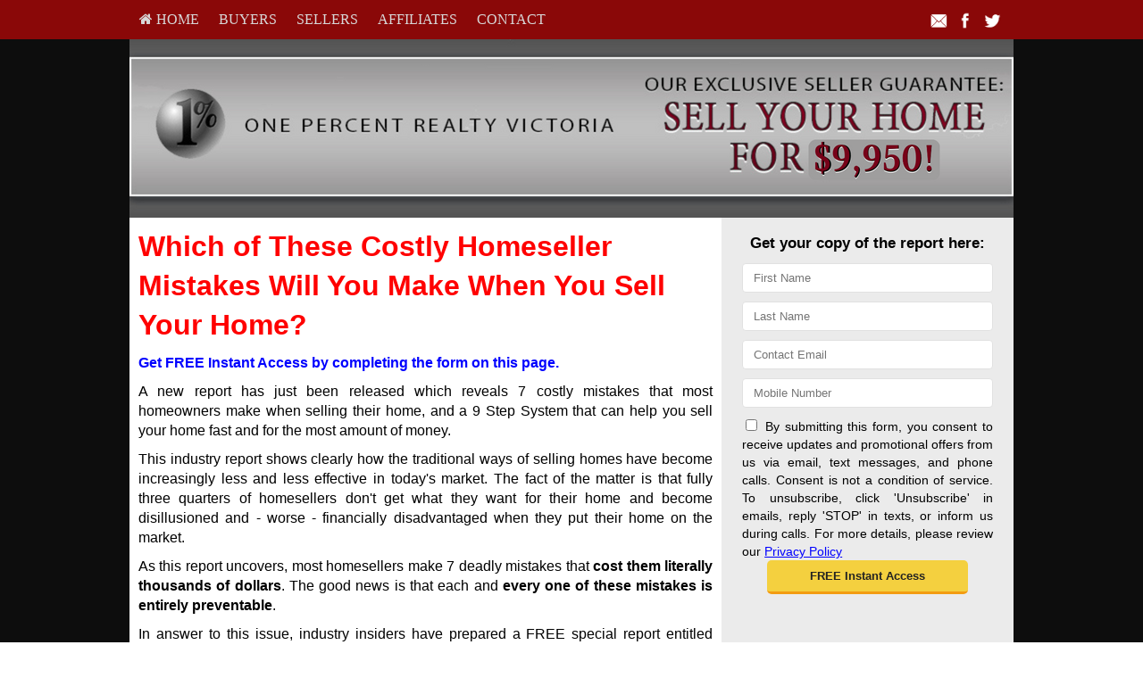

--- FILE ---
content_type: text/html; charset=utf-8
request_url: http://www.onepercentvictoria.com/seller_mistakes
body_size: 7447
content:
<!DOCTYPE html>
<!--[if IE 8]> <html lang="en" class="ie8"> <![endif]-->
<!--[if IE 9]> <html lang="en" class="ie9"> <![endif]-->
<!--[if !IE]><!-->
<html lang="en">
<!--<![endif]-->
<head>
    <meta charset="utf-8" />
<meta http-equiv="X-UA-Compatible" content="IE=edge,chrome=1" />
<meta name="viewport" content="width=device-width, initial-scale=1.0">
<title>Which of These Costly Homeseller Mistakes Will You Make When You Sell Your Home</title>


<link href="/bundles/site/l1/styles?v=4Ym5Mz04de1l2KX5tz82InaJMTMV0glimz4hRhf5HmM1" rel="stylesheet"/>

<script src="/bundles/site/l1/scripts?v=Wn2DUuYN6z0t9xTm2iX2vi6Ns6OYuNEhmC1Pt4B4FgU1"></script>

<link rel="stylesheet" href="/Content/site/l1/t2.css" type="text/css" />

<!--[if lt IE 9]>
	 <script src="//oss.maxcdn.com/html5shiv/3.7.2/html5shiv.min.js"></script>
	 <script src="//oss.maxcdn.com/respond/1.4.2/respond.min.js"></script>
   <![endif]-->

    <style type="text/css">/*global*//*custom_theme_start*/ .bgclr0{ background:#0d0d0d;color:#fff;} .bgclr1 { background:#004c66;color:##000000;} .bgclr7{ background:#8A0808;color:#fff;} .bgclr1 a, .bgclr7 a{ color:#fff;} .bgclr2{background:#d4d3d1; color:#000; } .bgclr3{background:#8A0808;color:#fff;} .menu .bgclr3:hover,.mobile-menu .bgclr3:hover,.menu .bgclr3 .bgclr3{ background: #ffffff;color:#000000;} .menu .bgclr3 .menu-head:link,.menu .bgclr3 .menu-head:visited {color:#D8D8D8;} .menu .bgclr3 .menu-head-over{color:#000000;} .menu .bgclr3 .bgclr3 a,.mobile-menu li a,.mobile-menu li i {color:#000000;} .bgclr4{ background:#f6f5f1;} .bgclr4{background:#323949;color: #fff;} .bgclr5{ background:#F29316; color:#fff;} .bgclr5{background:#85BAE4;} .bgclr5 a{color:#fff;} .bgclr6{background:#F7F8F9; color: #000;} .bgclr6 a { color:#0000FF;} .bgclr8{ background:#ffffff; color: #000000;} .tclr1 {color: #fff} .tclr2 {color: #000;} .tclr3 {color: #959595} .tclr1, .tclr1 a:link,.tclr1 a:hover,.tclr1 a:visited {color:#004c66;} .tclr2{color:#d4d3d1;} .tclr3{color:#959595;} .tclr4{color:#000000;} .tclr5, .tclr5 a:link,.tclr5 a:hover,.tclr5 a:visited{color:#F29316;} .brclr1{border:1px solid #004c66;} .brclr2{border:1px solid #d4d3d1;} .brclr3{border:1px solid #959595;} .brclr5{border:1px solid #F29316;} .bbrclr1,.bbrclr2 { border-bottom: 1px solid #004c66; } /*custom_theme_end*/

.main aside {
  font-size: .9em;
  height: 100%;
  padding-top: 10px;
  padding-left: 10px;
  padding-right: 10px;
  background: #ebebeb;
  color: #000000;
}
/*column*/
 .btm_menu_col {width: 16%;}  /*custom*/
</style> 
    

  
    
    


    
</head>
<body>
     
    <!--SITE M-->
    <div id="page-wrapper" style="position: relative">
        <div id="content" class="bgclr0">
            
<div class="mobile-menu bgclr3"  role="menubar">
     <li class="mobile-menu-button" style="padding:9px 11px"><i class="fa fa-bars" style="font-size:20px;" aria-hidden="true"></i></li>
     <li style="padding:9px 11px"> <a href="/" class="bgclr3" style="padding:0" aria-label="Home"><i class="fa fa-home" style="font-size:20px;" aria-hidden="true"></i></a></li>
     
<div id="share">
            <shareicons>                                  
               <a href="javascript:void(0);"  onclick="javascript:sendToaFriend();"  ><img src="/content/images/social2/email.png"></a>
               <a href="javascript:void(0);" onclick="javascript:shareOnFacebook();"><img src="/content/images/social2/facebook.png"></a>
               <a href="javascript:void(0);" onclick="javascript:shareOnTwitter();" ><img src="/content/images/social2/twitter.png"></a>                         
            </shareicons>
        </div>      
</div>
<nav class="bgclr3">
    <ul class="menu container" role="menubar" >
        <li class="bgclr3" role="menuitem"><a class="menu-head" href="/default" aria-label="HOME"><i class="fa fa-home" aria-hidden="true"></i>&nbsp;HOME</a><div class="sub-menu"><div class="container bgclr3"><div><ul role="menu"><li role="menuitem"><a href="/whyfree"  aria-label="Why Is This Info Free?" >Why Is This Info Free?</a></li><li role="menuitem"><a href="/insideraccess"  aria-label="Get VIP Insider Access" >Get VIP Insider Access</a></li><li role="menuitem"><a href="/gold_newsletter"  aria-label="This Month's Newsletter" >This Month's Newsletter</a></li><li role="menuitem"><a href="/agent_questions"  aria-label="Questions Agents Hate!" >Questions Agents Hate!</a></li><li role="menuitem"><a href="/team"  aria-label="Our Team" >Our Team</a></li><li role="menuitem"><a href="/gold_testimonials"  aria-label="What Clients Say" >What Clients Say</a></li><li role="menuitem"><a href="/gold_askexpert"  aria-label="Ask an Expert" >Ask an Expert</a></li><li role="menuitem"><a href="/affiliates"  aria-label="Save $$ on Expenses" >Save $$ on Expenses</a></li></ul></div></div></div></li><li class="bgclr3" role="menuitem"><a class="menu-head" href="/buyers" aria-label="Buyers">Buyers</a><div class="sub-menu"><div class="container bgclr3"><div><ul role="menu"><li role="menuitem"><a href="/vip_buyer"  aria-label="Get Hot NEW Listings" >Get Hot NEW Listings</a></li><li role="menuitem"><a href="/gold_distress"  aria-label="Foreclosures Hot List" >Foreclosures Hot List</a></li><li role="menuitem"><a href="/silver_listings"  aria-label="Homes for Sale" >Homes for Sale</a></li><li role="menuitem"><a href="/stop_renting"  aria-label="Stop Paying Rent" >Stop Paying Rent</a></li><li role="menuitem"><a href="/zerodown"  aria-label="Buy with ZERO Down" >Buy with ZERO Down</a></li><li role="menuitem"><a href="/trade_up"  aria-label="Moving Up?" >Moving Up?</a></li><li role="menuitem"><a href="/seminar_13costs"  aria-label="Beware! 13 Extra Costs" >Beware! 13 Extra Costs</a></li><li role="menuitem"><a href="/savethousands"  aria-label="Save Thousands" >Save Thousands</a></li><li role="menuitem"><a href="/buyer_mistakes"  aria-label="6 Buyer Mistakes" >6 Buyer Mistakes</a></li><li role="menuitem"><a href="/buyertraps"  aria-label="9 Common Buyer Traps" >9 Common Buyer Traps</a></li><li role="menuitem"><a href="/silver_mortgagecalc"  aria-label="Mortgage Calculator" >Mortgage Calculator</a></li></ul></div><div><ul role="menu"><li role="menuitem"><a href="/seminar_newhomes"  aria-label="New Homes vs. Resale" >New Homes vs. Resale</a></li><li role="menuitem"><a href="/silver_tour_homes"  aria-label="Open House Schedule" >Open House Schedule</a></li><li role="menuitem"><a href="/gold_mortgageapp"  aria-label="Mortgage Pre-Approval" >Mortgage Pre-Approval</a></li><li role="menuitem"><a href="/tour_homes"  aria-label="Sunday Tour of Homes" >Sunday Tour of Homes</a></li></ul></div></div></div></li><li class="bgclr3" role="menuitem"><a class="menu-head" href="/sellers" aria-label="Sellers">Sellers</a><div class="sub-menu"><div class="container bgclr3"><div><ul role="menu"><li role="menuitem"><a href="/homeeval"  aria-label="What's Your Home  Worth?" >What's Your Home  Worth?</a></li><li role="menuitem"><a href="/seller_mistakes"  aria-label="Avoid These Mistakes" >Avoid These Mistakes</a></li><li role="menuitem"><a href="/sell_for_more"  aria-label="How To Sell For More!" >How To Sell For More!</a></li><li role="menuitem"><a href="/guarantee"  aria-label="Guaranteed Offer Program" >Guaranteed Offer Program</a></li><li role="menuitem"><a href="/gold_findout"  aria-label="Prices In Your Area" >Prices In Your Area</a></li><li role="menuitem"><a href="/inspection"  aria-label="Pass Your Inspection" >Pass Your Inspection</a></li><li role="menuitem"><a href="/seminar_divorce"  aria-label="Divorce and Your Home" >Divorce and Your Home</a></li><li role="menuitem"><a href="/27tips"  aria-label="27 Seller Tips" >27 Seller Tips</a></li><li role="menuitem"><a href="/silver_fsbo"  aria-label="For Sale by Owner" >For Sale by Owner</a></li><li role="menuitem"><a href="/seminar_expired"  aria-label="Your House Didn't Sell" >Your House Didn't Sell</a></li><li role="menuitem"><a href="/gold_howlong"  aria-label="When Will It Sell?" >When Will It Sell?</a></li></ul></div><div><ul role="menu"><li role="menuitem"><a href="/silver_hf"  aria-label="Become a VIP Seller" >Become a VIP Seller</a></li></ul></div></div></div></li><li class="bgclr3" role="menuitem"><a class="menu-head" href="/affiliates" aria-label="Affiliates">Affiliates</a><div class="sub-menu"><div class="container bgclr3"><div><ul role="menu"><li role="menuitem"><a href="/gold_affilform1"  aria-label="Real Estate Attorney" >Real Estate Attorney</a></li><li role="menuitem"><a href="/gold_affilform2"  aria-label="Mortgage Broker" >Mortgage Broker</a></li><li role="menuitem"><a href="/gold_affilform3"  aria-label="Title Company" >Title Company</a></li><li role="menuitem"><a href="/gold_affilform4"  aria-label="Home Warranty Company" >Home Warranty Company</a></li><li role="menuitem"><a href="/gold_affilform5"  aria-label="Home Inspector" >Home Inspector</a></li><li role="menuitem"><a href="/gold_affilform6"  aria-label="Landscaping" >Landscaping</a></li><li role="menuitem"><a href="/gold_affilform7"  aria-label="Movers" >Movers</a></li><li role="menuitem"><a href="/gold_affilform8"  aria-label="Painting Company" >Painting Company</a></li></ul></div></div></div></li><li class="bgclr3" role="menuitem"><a class="menu-head" href="/contact" aria-label="Contact">Contact</a><div class="sub-menu"><div class="container bgclr3"><div><ul role="menu"><li role="menuitem"><a href="/contact"  aria-label="Contact Us" >Contact Us</a></li><li role="menuitem"><a href="/gold_referral"  aria-label="Refer a Friend" >Refer a Friend</a></li></ul></div></div></div></li>       
        
<div id="share">
            <shareicons>                                  
               <a href="javascript:void(0);"  onclick="javascript:sendToaFriend();"  ><img src="/content/images/social2/email.png"></a>
               <a href="javascript:void(0);" onclick="javascript:shareOnFacebook();"><img src="/content/images/social2/facebook.png"></a>
               <a href="javascript:void(0);" onclick="javascript:shareOnTwitter();" ><img src="/content/images/social2/twitter.png"></a>                         
            </shareicons>
        </div>        
   </ul> 
</nav>
            <div class="header-container" role="banner">
                
    <header class="wrapper clearfix bgclr8">
 <div id="top-contact"></div>
  <img style="width:100%; max-width: 990px;" src="/MyFiles/9950_banner.png" >
</header>

            </div>
            <div class="main-container">
                <div class="main wrapper clearfix bgclr6">
                    

<!--SITE L1 PG-->
<article class="bgclr8" role="article">
            <div id="articlecntm" class="articlecnt">
            <h1>Which of These Costly Homeseller Mistakes Will You Make When You Sell Your Home?</h1>
<h3>Get FREE Instant Access by completing the form on this page.</h3>
<p>A new report has just been released which reveals 7 costly mistakes that most homeowners make when selling their home, and a 9 Step System that can help you sell your home fast and for the most amount of money. 
</p>
<p>This industry report shows clearly how the traditional ways of selling homes have become increasingly less and less effective in today's market. The fact of the matter is that fully three quarters of homesellers don't get what they want for their home and become disillusioned and - worse - financially disadvantaged when they put their home on the market. 
</p>
<p>As this report uncovers, most homesellers make 7 deadly mistakes that <b>cost them literally thousands of dollars</b>. The good news is that each and <b>every one of these mistakes is entirely preventable</b>. 
</p>
<p>In answer to this issue, industry insiders have prepared a FREE special report entitled "<b><i>The 9 Step System to Get Your Home Sold Fast and For Top Dollar</i></b>". This report clearly identifies potential trouble-spots, and lays out an easy-to-follow step-by-step system to help you get the most money for your home. 
</p>
<p>Order this report NOW to find out how you can get the most money for your home.</p>
        </div>


</article>


    <aside class="bgclr3" id="aside">
        <script type="text/javascript">
    $(document).ready(function () {
        jQuery.validator.addMethod('phoneUS', function(phone_number, element) {
            phone_number = phone_number.replace(/\s+|[.\-()]/g, '');
            return this.optional(element) || phone_number.length > 9 &&
             phone_number.match(/^(1-?)?(\([2-9]\d{2}\)|[2-9]\d{2})-?[2-9]\d{2}-?\d{4}$/);
        }, 'Please enter a valid phone number (e.g.,123-456-7890).');

        jQuery.validator.messages.required = "";
        $("#reportrequestform").validate({
            rules: {
                
                Mobile:{ phoneUS:true}
            

    },

        invalidHandler: function (form, validator) {
            var errors = validator.numberOfInvalids();
            if (errors) { var message = errors == 1 ? 'You missed 1 field. It has been highlighted' : 'You missed ' + errors + ' fields. They have been highlighted'; $("div.error").html(message); $("div.error").show(); } else { $("div.error").hide(); }
        }
    });
    if ($('#reportrequestform').length > 0) {
        $.ajax({ url: "/api/general/getkey",type: "GET",cache: true,
            success: function (data) { $('<input>').attr({ type: 'hidden', id: '_key', name: '_key', value: data }).appendTo('#reportrequestform'); ; }
        });
    }
    });
</script>
<form method="post" name="reportrequestform" id="reportrequestform" action="/seller_mistakes" role="form">
	<div class="error"></div>
	<div id="frm_section"><b>Get your copy of the report here:</b></div>
	<div style="text-align:center;" class="social-login-wr">
	</div>
	<table width="95%" border="0" align="center" cellspacing="0" cellpadding="5">
<tr><td><input type="text" placeholder=" First Name" tabindex="1" id="FirstName" name="FirstName" aria-label="First Name" class="required" maxlength="50" /></td></tr>
<tr><td><input type="text" placeholder=" Last Name" tabindex="2" id="LastName" name="LastName" aria-label="Last Name" class="required" maxlength="50"/></td></tr>
<tr><td><input type="email" placeholder=" Contact Email" tabindex="3" id="Email" maxlength="200" name="Email" aria-label="Email" class="group required" /></td></tr>
<tr><td><input type="tel" placeholder=" Mobile Number" tabindex="4" id="Mobile" name="Mobile" aria-label="Mobile"  maxlength="20" class="group required" /></td></tr>
<tr><td align="center"><div class="small" style="text-align: justify;" > <input type="checkbox" id="_accept" name="_accept" class="required" value="accepted"  title="Please agree to our policy!"/> 
By submitting this form, you consent to receive updates and promotional offers from us via email, text messages, and phone calls. Consent is not a condition of service. 
To unsubscribe, click 'Unsubscribe' in emails, reply 'STOP' in texts, or inform us during calls. For more details, please review our <u><a href="/privacy" aria-label="Website Privacy Policy" target="_blank">Privacy Policy</a></u>    
</div><input type="submit" tabindex="5" id="btnSubmit" value="FREE Instant Access" name="btnSubmit" role="button" aria-label="Submit" /></td></tr></table>

</form>            </aside>

                </div>
            </div>
            
<div id="btm_menu" class="bgclr7 clearfix">
    <div class="btm_menu_col"><h3><a href="/default" aria-label="General">General</a></h3><ul role="menu"><li role="menuitem"><a href="/whyfree" aria-label="Why Is This Info Free?" >Why Is This Info Free?</a></li><li role="menuitem"><a href="/insideraccess" aria-label="Get VIP Insider Access" >Get VIP Insider Access</a></li><li role="menuitem"><a href="/gold_newsletter" aria-label="This Month's Newsletter" >This Month's Newsletter</a></li><li role="menuitem"><a href="/agent_questions" aria-label="Questions Agents Hate!" >Questions Agents Hate!</a></li><li role="menuitem"><a href="/team" aria-label="Our Team" >Our Team</a></li><li role="menuitem"><a href="/gold_testimonials" aria-label="What Clients Say" >What Clients Say</a></li><li role="menuitem"><a href="/gold_askexpert" aria-label="Ask an Expert" >Ask an Expert</a></li><li role="menuitem"><a href="/affiliates" aria-label="Save $$ on Expenses" >Save $$ on Expenses</a></li></ul></div><div class="btm_menu_col"><h3><a href="/buyers" aria-label="Buyers">Buyers</a></h3><ul role="menu"><li role="menuitem"><a href="/vip_buyer" aria-label="Get Hot NEW Listings" >Get Hot NEW Listings</a></li><li role="menuitem"><a href="/gold_distress" aria-label="Foreclosures Hot List" >Foreclosures Hot List</a></li><li role="menuitem"><a href="/silver_listings" aria-label="Homes for Sale" >Homes for Sale</a></li><li role="menuitem"><a href="/stop_renting" aria-label="Stop Paying Rent" >Stop Paying Rent</a></li><li role="menuitem"><a href="/zerodown" aria-label="Buy with ZERO Down" >Buy with ZERO Down</a></li><li role="menuitem"><a href="/trade_up" aria-label="Moving Up?" >Moving Up?</a></li><li role="menuitem"><a href="/seminar_13costs" aria-label="Beware! 13 Extra Costs" >Beware! 13 Extra Costs</a></li><li role="menuitem"><a href="/savethousands" aria-label="Save Thousands" >Save Thousands</a></li><li role="menuitem"><a href="/buyer_mistakes" aria-label="6 Buyer Mistakes" >6 Buyer Mistakes</a></li><li role="menuitem"><a href="/buyertraps" aria-label="9 Common Buyer Traps" >9 Common Buyer Traps</a></li><li role="menuitem"><a href="/silver_mortgagecalc" aria-label="Mortgage Calculator" >Mortgage Calculator</a></li><li role="menuitem"><a href="/seminar_newhomes" aria-label="New Homes vs. Resale" >New Homes vs. Resale</a></li><li role="menuitem"><a href="/silver_tour_homes" aria-label="Open House Schedule" >Open House Schedule</a></li><li role="menuitem"><a href="/gold_mortgageapp" aria-label="Mortgage Pre-Approval" >Mortgage Pre-Approval</a></li><li role="menuitem"><a href="/tour_homes" aria-label="Sunday Tour of Homes" >Sunday Tour of Homes</a></li></ul></div><div class="btm_menu_col"><h3><a href="/sellers" aria-label="Sellers">Sellers</a></h3><ul role="menu"><li role="menuitem"><a href="/homeeval" aria-label="What's Your Home  Worth?" >What's Your Home  Worth?</a></li><li role="menuitem"><a href="/seller_mistakes" aria-label="Avoid These Mistakes" >Avoid These Mistakes</a></li><li role="menuitem"><a href="/sell_for_more" aria-label="How To Sell For More!" >How To Sell For More!</a></li><li role="menuitem"><a href="/guarantee" aria-label="Guaranteed Offer Program" >Guaranteed Offer Program</a></li><li role="menuitem"><a href="/gold_findout" aria-label="Prices In Your Area" >Prices In Your Area</a></li><li role="menuitem"><a href="/inspection" aria-label="Pass Your Inspection" >Pass Your Inspection</a></li><li role="menuitem"><a href="/seminar_divorce" aria-label="Divorce and Your Home" >Divorce and Your Home</a></li><li role="menuitem"><a href="/27tips" aria-label="27 Seller Tips" >27 Seller Tips</a></li><li role="menuitem"><a href="/silver_fsbo" aria-label="For Sale by Owner" >For Sale by Owner</a></li><li role="menuitem"><a href="/seminar_expired" aria-label="Your House Didn't Sell" >Your House Didn't Sell</a></li><li role="menuitem"><a href="/gold_howlong" aria-label="When Will It Sell?" >When Will It Sell?</a></li><li role="menuitem"><a href="/silver_hf" aria-label="Become a VIP Seller" >Become a VIP Seller</a></li></ul></div><div class="btm_menu_col"><h3><a href="/affiliates" aria-label="Affiliates">Affiliates</a></h3><ul role="menu"><li role="menuitem"><a href="/gold_affilform1" aria-label="Real Estate Attorney" >Real Estate Attorney</a></li><li role="menuitem"><a href="/gold_affilform2" aria-label="Mortgage Broker" >Mortgage Broker</a></li><li role="menuitem"><a href="/gold_affilform3" aria-label="Title Company" >Title Company</a></li><li role="menuitem"><a href="/gold_affilform4" aria-label="Home Warranty Company" >Home Warranty Company</a></li><li role="menuitem"><a href="/gold_affilform5" aria-label="Home Inspector" >Home Inspector</a></li><li role="menuitem"><a href="/gold_affilform6" aria-label="Landscaping" >Landscaping</a></li><li role="menuitem"><a href="/gold_affilform7" aria-label="Movers" >Movers</a></li><li role="menuitem"><a href="/gold_affilform8" aria-label="Painting Company" >Painting Company</a></li></ul></div><div class="btm_menu_col"><h3><a href="/contact" aria-label="Contact">Contact</a></h3><ul role="menu"><li role="menuitem"><a href="/contact" aria-label="Contact Us" >Contact Us</a></li><li role="menuitem"><a href="/gold_referral" aria-label="Refer a Friend" >Refer a Friend</a></li></ul></div>    
</div>
            <div class="footer-container">
                <footer class="wrapper">
                    <div id="contactinfo"><div id="disclosure"><center>Toby Parsons  of One Percent Realty<br />
Phone: 250-704-6593<br />
Email: info@onepercentvictoria.com</center></div></div>
                    A SuccessWebsite&reg; Solution &trade; & &copy; owned by ConsulNet Computing Inc. 1998-2026 (All Rights Reserved)<br />Select content licensed from Craig Proctor Productions Inc.<br /><a href="/dmca" target="_blank"  aria-label="Link to DMCA Notice">DMCA notice</a>
                </footer>
            </div>
        </div>      

        <div id="loader-div">
            <img src="/Content/images/loaders.gif" class="ajax-loader" />
        </div>
    </div>
    <!-- Modal -->
    <div class="modal fade" id="popupModal" tabindex="-1" role="dialog" aria-labelledby="myModalLabel"
         aria-hidden="true">
        <div class="modal-dialog">
            <div class="modal-content" id="popup-content">
            </div>
        </div>
    </div>
      
    

    
    

    
    
</body>
</html>

--- FILE ---
content_type: text/html; charset=utf-8
request_url: http://www.onepercentvictoria.com/api/general/getkey
body_size: 297
content:
9C52131F8E680596AD481F616216DCA45EC74F27DEBC9AD4B4C34929D231F45520F4157556F46EE3617CDBAC349835F7D1ABEACB730F570F13DDB17C9C7D109123888AF5A5631FC42DE39C76956C7CF5